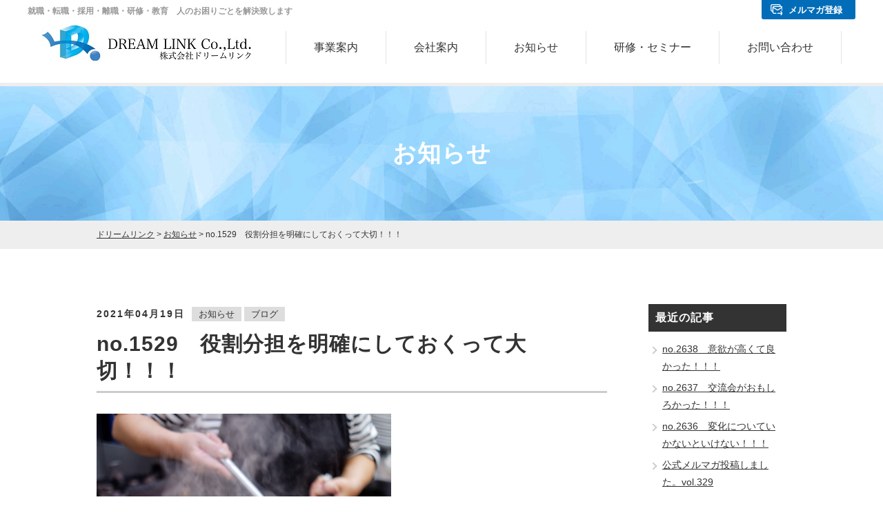

--- FILE ---
content_type: text/html; charset=UTF-8
request_url: https://dreamlink-saiyou.com/news/2519/
body_size: 28931
content:
<!DOCTYPE html>
<html>
<head>
<meta charset="UTF-8">
<meta name="viewport" content="width=device-width">
<title>no.1529　役割分担を明確にしておくって大切！！！ | ドリームリンク</title>
<meta name="format-detection" content="telephone=no" />
<meta name="google-site-verification" content="JHHasTqyfD2hMkyIReOKwqMoOFyzg_u2hLNOz0g6JJU" />

<link rel="stylesheet" type="text/css" href="https://dreamlink-saiyou.com/wp/wp-content/themes/dml/js/slick/slick.css">
<link rel="stylesheet" type="text/css" href="https://dreamlink-saiyou.com/wp/wp-content/themes/dml/js/slick/slick-theme.css">

<link rel="stylesheet" type="text/css" href="https://dreamlink-saiyou.com/wp/wp-content/themes/dml/style.css" />
<link rel="stylesheet" type="text/css" href="https://dreamlink-saiyou.com/wp/wp-content/themes/dml/style_sp.css" />
<link rel="stylesheet" type="text/css" href="https://dreamlink-saiyou.com/wp/wp-content/themes/dml/style_lp.css" />

<!-- Global site tag (gtag.js) - Google Analytics -->
<script async src="https://www.googletagmanager.com/gtag/js?id=UA-122967085-1"></script>
<script>
  window.dataLayer = window.dataLayer || [];
  function gtag(){dataLayer.push(arguments);}
  gtag('js', new Date());

  gtag('config', 'UA-122967085-1');
</script>

<meta name='robots' content='max-image-preview:large' />

<!-- All in One SEO Pack 2.6.1 by Michael Torbert of Semper Fi Web Design[105,171] -->
<meta name="description"  content="皆さま、おはようございます。 昨日の夕方、電車で移動中に 急に大雨が降ってきて、一時すごいことになりました。 車内でも大丈夫かなと声があがるほど・・・ 数分でやみ、事なきを得ましたが やんだ後に外を見たら、虹がかかっていてきれいでした。 それにしてもすごい雨でした。電車内で良かったです。 そんな今日もがんばります！！！" />

<link rel="canonical" href="https://dreamlink-saiyou.com/news/2519/" />
<!-- /all in one seo pack -->
<link rel='dns-prefetch' href='//www.google.com' />
<link rel='dns-prefetch' href='//s.w.org' />
<link rel="alternate" type="application/rss+xml" title="ドリームリンク &raquo; no.1529　役割分担を明確にしておくって大切！！！ のコメントのフィード" href="https://dreamlink-saiyou.com/news/2519/feed/" />
<script type="text/javascript">
window._wpemojiSettings = {"baseUrl":"https:\/\/s.w.org\/images\/core\/emoji\/14.0.0\/72x72\/","ext":".png","svgUrl":"https:\/\/s.w.org\/images\/core\/emoji\/14.0.0\/svg\/","svgExt":".svg","source":{"concatemoji":"https:\/\/dreamlink-saiyou.com\/wp\/wp-includes\/js\/wp-emoji-release.min.js"}};
/*! This file is auto-generated */
!function(e,a,t){var n,r,o,i=a.createElement("canvas"),p=i.getContext&&i.getContext("2d");function s(e,t){var a=String.fromCharCode,e=(p.clearRect(0,0,i.width,i.height),p.fillText(a.apply(this,e),0,0),i.toDataURL());return p.clearRect(0,0,i.width,i.height),p.fillText(a.apply(this,t),0,0),e===i.toDataURL()}function c(e){var t=a.createElement("script");t.src=e,t.defer=t.type="text/javascript",a.getElementsByTagName("head")[0].appendChild(t)}for(o=Array("flag","emoji"),t.supports={everything:!0,everythingExceptFlag:!0},r=0;r<o.length;r++)t.supports[o[r]]=function(e){if(!p||!p.fillText)return!1;switch(p.textBaseline="top",p.font="600 32px Arial",e){case"flag":return s([127987,65039,8205,9895,65039],[127987,65039,8203,9895,65039])?!1:!s([55356,56826,55356,56819],[55356,56826,8203,55356,56819])&&!s([55356,57332,56128,56423,56128,56418,56128,56421,56128,56430,56128,56423,56128,56447],[55356,57332,8203,56128,56423,8203,56128,56418,8203,56128,56421,8203,56128,56430,8203,56128,56423,8203,56128,56447]);case"emoji":return!s([129777,127995,8205,129778,127999],[129777,127995,8203,129778,127999])}return!1}(o[r]),t.supports.everything=t.supports.everything&&t.supports[o[r]],"flag"!==o[r]&&(t.supports.everythingExceptFlag=t.supports.everythingExceptFlag&&t.supports[o[r]]);t.supports.everythingExceptFlag=t.supports.everythingExceptFlag&&!t.supports.flag,t.DOMReady=!1,t.readyCallback=function(){t.DOMReady=!0},t.supports.everything||(n=function(){t.readyCallback()},a.addEventListener?(a.addEventListener("DOMContentLoaded",n,!1),e.addEventListener("load",n,!1)):(e.attachEvent("onload",n),a.attachEvent("onreadystatechange",function(){"complete"===a.readyState&&t.readyCallback()})),(e=t.source||{}).concatemoji?c(e.concatemoji):e.wpemoji&&e.twemoji&&(c(e.twemoji),c(e.wpemoji)))}(window,document,window._wpemojiSettings);
</script>
<style type="text/css">
img.wp-smiley,
img.emoji {
	display: inline !important;
	border: none !important;
	box-shadow: none !important;
	height: 1em !important;
	width: 1em !important;
	margin: 0 0.07em !important;
	vertical-align: -0.1em !important;
	background: none !important;
	padding: 0 !important;
}
</style>
	<link rel='stylesheet' id='validate-engine-css-css'  href='https://dreamlink-saiyou.com/wp/wp-content/plugins/wysija-newsletters/css/validationEngine.jquery.css' type='text/css' media='all' />
<link rel='stylesheet' id='wp-block-library-css'  href='https://dreamlink-saiyou.com/wp/wp-includes/css/dist/block-library/style.min.css' type='text/css' media='all' />
<style id='global-styles-inline-css' type='text/css'>
body{--wp--preset--color--black: #000000;--wp--preset--color--cyan-bluish-gray: #abb8c3;--wp--preset--color--white: #ffffff;--wp--preset--color--pale-pink: #f78da7;--wp--preset--color--vivid-red: #cf2e2e;--wp--preset--color--luminous-vivid-orange: #ff6900;--wp--preset--color--luminous-vivid-amber: #fcb900;--wp--preset--color--light-green-cyan: #7bdcb5;--wp--preset--color--vivid-green-cyan: #00d084;--wp--preset--color--pale-cyan-blue: #8ed1fc;--wp--preset--color--vivid-cyan-blue: #0693e3;--wp--preset--color--vivid-purple: #9b51e0;--wp--preset--gradient--vivid-cyan-blue-to-vivid-purple: linear-gradient(135deg,rgba(6,147,227,1) 0%,rgb(155,81,224) 100%);--wp--preset--gradient--light-green-cyan-to-vivid-green-cyan: linear-gradient(135deg,rgb(122,220,180) 0%,rgb(0,208,130) 100%);--wp--preset--gradient--luminous-vivid-amber-to-luminous-vivid-orange: linear-gradient(135deg,rgba(252,185,0,1) 0%,rgba(255,105,0,1) 100%);--wp--preset--gradient--luminous-vivid-orange-to-vivid-red: linear-gradient(135deg,rgba(255,105,0,1) 0%,rgb(207,46,46) 100%);--wp--preset--gradient--very-light-gray-to-cyan-bluish-gray: linear-gradient(135deg,rgb(238,238,238) 0%,rgb(169,184,195) 100%);--wp--preset--gradient--cool-to-warm-spectrum: linear-gradient(135deg,rgb(74,234,220) 0%,rgb(151,120,209) 20%,rgb(207,42,186) 40%,rgb(238,44,130) 60%,rgb(251,105,98) 80%,rgb(254,248,76) 100%);--wp--preset--gradient--blush-light-purple: linear-gradient(135deg,rgb(255,206,236) 0%,rgb(152,150,240) 100%);--wp--preset--gradient--blush-bordeaux: linear-gradient(135deg,rgb(254,205,165) 0%,rgb(254,45,45) 50%,rgb(107,0,62) 100%);--wp--preset--gradient--luminous-dusk: linear-gradient(135deg,rgb(255,203,112) 0%,rgb(199,81,192) 50%,rgb(65,88,208) 100%);--wp--preset--gradient--pale-ocean: linear-gradient(135deg,rgb(255,245,203) 0%,rgb(182,227,212) 50%,rgb(51,167,181) 100%);--wp--preset--gradient--electric-grass: linear-gradient(135deg,rgb(202,248,128) 0%,rgb(113,206,126) 100%);--wp--preset--gradient--midnight: linear-gradient(135deg,rgb(2,3,129) 0%,rgb(40,116,252) 100%);--wp--preset--duotone--dark-grayscale: url('#wp-duotone-dark-grayscale');--wp--preset--duotone--grayscale: url('#wp-duotone-grayscale');--wp--preset--duotone--purple-yellow: url('#wp-duotone-purple-yellow');--wp--preset--duotone--blue-red: url('#wp-duotone-blue-red');--wp--preset--duotone--midnight: url('#wp-duotone-midnight');--wp--preset--duotone--magenta-yellow: url('#wp-duotone-magenta-yellow');--wp--preset--duotone--purple-green: url('#wp-duotone-purple-green');--wp--preset--duotone--blue-orange: url('#wp-duotone-blue-orange');--wp--preset--font-size--small: 13px;--wp--preset--font-size--medium: 20px;--wp--preset--font-size--large: 36px;--wp--preset--font-size--x-large: 42px;}.has-black-color{color: var(--wp--preset--color--black) !important;}.has-cyan-bluish-gray-color{color: var(--wp--preset--color--cyan-bluish-gray) !important;}.has-white-color{color: var(--wp--preset--color--white) !important;}.has-pale-pink-color{color: var(--wp--preset--color--pale-pink) !important;}.has-vivid-red-color{color: var(--wp--preset--color--vivid-red) !important;}.has-luminous-vivid-orange-color{color: var(--wp--preset--color--luminous-vivid-orange) !important;}.has-luminous-vivid-amber-color{color: var(--wp--preset--color--luminous-vivid-amber) !important;}.has-light-green-cyan-color{color: var(--wp--preset--color--light-green-cyan) !important;}.has-vivid-green-cyan-color{color: var(--wp--preset--color--vivid-green-cyan) !important;}.has-pale-cyan-blue-color{color: var(--wp--preset--color--pale-cyan-blue) !important;}.has-vivid-cyan-blue-color{color: var(--wp--preset--color--vivid-cyan-blue) !important;}.has-vivid-purple-color{color: var(--wp--preset--color--vivid-purple) !important;}.has-black-background-color{background-color: var(--wp--preset--color--black) !important;}.has-cyan-bluish-gray-background-color{background-color: var(--wp--preset--color--cyan-bluish-gray) !important;}.has-white-background-color{background-color: var(--wp--preset--color--white) !important;}.has-pale-pink-background-color{background-color: var(--wp--preset--color--pale-pink) !important;}.has-vivid-red-background-color{background-color: var(--wp--preset--color--vivid-red) !important;}.has-luminous-vivid-orange-background-color{background-color: var(--wp--preset--color--luminous-vivid-orange) !important;}.has-luminous-vivid-amber-background-color{background-color: var(--wp--preset--color--luminous-vivid-amber) !important;}.has-light-green-cyan-background-color{background-color: var(--wp--preset--color--light-green-cyan) !important;}.has-vivid-green-cyan-background-color{background-color: var(--wp--preset--color--vivid-green-cyan) !important;}.has-pale-cyan-blue-background-color{background-color: var(--wp--preset--color--pale-cyan-blue) !important;}.has-vivid-cyan-blue-background-color{background-color: var(--wp--preset--color--vivid-cyan-blue) !important;}.has-vivid-purple-background-color{background-color: var(--wp--preset--color--vivid-purple) !important;}.has-black-border-color{border-color: var(--wp--preset--color--black) !important;}.has-cyan-bluish-gray-border-color{border-color: var(--wp--preset--color--cyan-bluish-gray) !important;}.has-white-border-color{border-color: var(--wp--preset--color--white) !important;}.has-pale-pink-border-color{border-color: var(--wp--preset--color--pale-pink) !important;}.has-vivid-red-border-color{border-color: var(--wp--preset--color--vivid-red) !important;}.has-luminous-vivid-orange-border-color{border-color: var(--wp--preset--color--luminous-vivid-orange) !important;}.has-luminous-vivid-amber-border-color{border-color: var(--wp--preset--color--luminous-vivid-amber) !important;}.has-light-green-cyan-border-color{border-color: var(--wp--preset--color--light-green-cyan) !important;}.has-vivid-green-cyan-border-color{border-color: var(--wp--preset--color--vivid-green-cyan) !important;}.has-pale-cyan-blue-border-color{border-color: var(--wp--preset--color--pale-cyan-blue) !important;}.has-vivid-cyan-blue-border-color{border-color: var(--wp--preset--color--vivid-cyan-blue) !important;}.has-vivid-purple-border-color{border-color: var(--wp--preset--color--vivid-purple) !important;}.has-vivid-cyan-blue-to-vivid-purple-gradient-background{background: var(--wp--preset--gradient--vivid-cyan-blue-to-vivid-purple) !important;}.has-light-green-cyan-to-vivid-green-cyan-gradient-background{background: var(--wp--preset--gradient--light-green-cyan-to-vivid-green-cyan) !important;}.has-luminous-vivid-amber-to-luminous-vivid-orange-gradient-background{background: var(--wp--preset--gradient--luminous-vivid-amber-to-luminous-vivid-orange) !important;}.has-luminous-vivid-orange-to-vivid-red-gradient-background{background: var(--wp--preset--gradient--luminous-vivid-orange-to-vivid-red) !important;}.has-very-light-gray-to-cyan-bluish-gray-gradient-background{background: var(--wp--preset--gradient--very-light-gray-to-cyan-bluish-gray) !important;}.has-cool-to-warm-spectrum-gradient-background{background: var(--wp--preset--gradient--cool-to-warm-spectrum) !important;}.has-blush-light-purple-gradient-background{background: var(--wp--preset--gradient--blush-light-purple) !important;}.has-blush-bordeaux-gradient-background{background: var(--wp--preset--gradient--blush-bordeaux) !important;}.has-luminous-dusk-gradient-background{background: var(--wp--preset--gradient--luminous-dusk) !important;}.has-pale-ocean-gradient-background{background: var(--wp--preset--gradient--pale-ocean) !important;}.has-electric-grass-gradient-background{background: var(--wp--preset--gradient--electric-grass) !important;}.has-midnight-gradient-background{background: var(--wp--preset--gradient--midnight) !important;}.has-small-font-size{font-size: var(--wp--preset--font-size--small) !important;}.has-medium-font-size{font-size: var(--wp--preset--font-size--medium) !important;}.has-large-font-size{font-size: var(--wp--preset--font-size--large) !important;}.has-x-large-font-size{font-size: var(--wp--preset--font-size--x-large) !important;}
</style>
<link rel='stylesheet' id='contact-form-7-css'  href='https://dreamlink-saiyou.com/wp/wp-content/plugins/contact-form-7/includes/css/styles.css' type='text/css' media='all' />
<link rel='stylesheet' id='cf7msm_styles-css'  href='https://dreamlink-saiyou.com/wp/wp-content/plugins/contact-form-7-multi-step-module/resources/cf7msm.css' type='text/css' media='all' />
<link rel='stylesheet' id='wp-pagenavi-css'  href='https://dreamlink-saiyou.com/wp/wp-content/plugins/wp-pagenavi/pagenavi-css.css' type='text/css' media='all' />
<script type='text/javascript' src='https://dreamlink-saiyou.com/wp/wp-includes/js/jquery/jquery.min.js' id='jquery-core-js'></script>
<script type='text/javascript' src='https://dreamlink-saiyou.com/wp/wp-includes/js/jquery/jquery-migrate.min.js' id='jquery-migrate-js'></script>
<link rel="https://api.w.org/" href="https://dreamlink-saiyou.com/wp-json/" /><link rel="alternate" type="application/json" href="https://dreamlink-saiyou.com/wp-json/wp/v2/posts/2519" /><link rel='shortlink' href='https://dreamlink-saiyou.com/?p=2519' />
<link rel="alternate" type="application/json+oembed" href="https://dreamlink-saiyou.com/wp-json/oembed/1.0/embed?url=https%3A%2F%2Fdreamlink-saiyou.com%2Fnews%2F2519%2F" />
<link rel="alternate" type="text/xml+oembed" href="https://dreamlink-saiyou.com/wp-json/oembed/1.0/embed?url=https%3A%2F%2Fdreamlink-saiyou.com%2Fnews%2F2519%2F&#038;format=xml" />
</head>
<body class="post-template-default single single-post postid-2519 single-format-standard">
<a name="top" id="top"></a>
<div id="wrapper">
<header id="header">
<div class="wrap">

<div class="catch"><strong>就職・転職・採用・離職・研修・教育　人のお困りごとを解決致します</strong></div>
<div class="logo"><a href="https://dreamlink-saiyou.com/"><img src="https://dreamlink-saiyou.com/wp/wp-content/themes/dml/images/common/logo.jpg" alt="株式会社ドリームリンク" /></a></div>

<div class="cotnact_list pc">
  <ul class="list">
    <li class="mailmag">
      <a href="https://dreamlink-saiyou.com/mailmagazine/">メルマガ登録</a>
    </li>
    <!-- <li class="line">
      <a href="https://dreamlink-saiyou.com/line/">LINE公式アカウント</a>
    </li> -->
  </ul>
</div>
<!-- /.cotnact_list
-->


<div class="headnavi">
<ul>
<li><a href="https://dreamlink-saiyou.com/service/">事業案内</a></li>
<li><a href="https://dreamlink-saiyou.com/company/">会社案内</a></li>
<li><a href="https://dreamlink-saiyou.com/info/">お知らせ</a></li>
<li><a href="https://dreamlink-saiyou.com/movie/">研修・セミナー</a></li>
<li><a href="https://dreamlink-saiyou.com/inquiry/">お問い合わせ</a></li>
</ul>
<!--//.headnavi--></div>

<!--
<div class="search"><a href="https://dreamlink-saiyou.com/#"><img src="https://dreamlink-saiyou.com/wp/wp-content/themes/dml/images/common/icon_search.png"></a></div>
-->

<!--//.wrap--></div>


<nav id="menu-box">
<div id="toggle"><a href="javascript:void(0);"></a></div>
<div id="menu">

<ul>
<li><a href="https://dreamlink-saiyou.com/service/">事業案内</a></li>
<li><a href="https://dreamlink-saiyou.com/company/">会社案内</a></li>
<li><a href="https://dreamlink-saiyou.com/info/">お知らせ</a></li>
<li><a href="https://dreamlink-saiyou.com/movie/">研修・セミナー</a></li>
<li><a href="https://dreamlink-saiyou.com/inquiry/">お問い合わせ</a></li>
<li><a href="https://dreamlink-saiyou.com/mailmagazine/">メルマガ登録</a></li>
<!-- <li><a href="https://dreamlink-saiyou.com/line/">LINE公式アカウント</a></li> -->
</ul>


<!--//#menu--></div>
<!--//#menu-box--></nav>
</header>

<article id="main">

<!--▼ヘッダー画像-->
<div class="header_bg_area">
    <div class="overtext">
    	<h1>      
お知らせ      </h1>
    </div>
</div>
<!--▲ヘッダー画像-->

<div class="breadcrumb" vocab="http://schema.org/" typeof="BreadcrumbList">
<div class="wrap">
<!-- Breadcrumb NavXT 6.1.0 -->
<span property="itemListElement" typeof="ListItem"><a property="item" typeof="WebPage" title="ドリームリンクへ移動" href="https://dreamlink-saiyou.com" class="home"><span property="name">ドリームリンク</span></a><meta property="position" content="1"></span> &gt; <span property="itemListElement" typeof="ListItem"><a property="item" typeof="WebPage" title="お知らせのカテゴリーアーカイブへ移動" href="https://dreamlink-saiyou.com/category/news/" class="taxonomy category"><span property="name">お知らせ</span></a><meta property="position" content="2"></span> &gt; <span property="itemListElement" typeof="ListItem"><span property="name">no.1529　役割分担を明確にしておくって大切！！！</span><meta property="position" content="3"></span></div>
</div>

<div id="main_contents">

<section class="white_bg">
    <div class="wrap">
    
		<div class="column2">
        	<div class="left_block">
						<div class="blog_area">


                <div class="blog_header">
                    <div class="date">2021年04月19日</div><div class="tag"><ul class="post-categories">
	<li><a href="https://dreamlink-saiyou.com/category/news/" rel="category tag">お知らせ</a></li>
	<li><a href="https://dreamlink-saiyou.com/category/blog/" rel="category tag">ブログ</a></li></ul></div>
                    <h1>no.1529　役割分担を明確にしておくって大切！！！</h1>
                </div>

								<div class="blog_content">
<p><img src="https://dreamlink-saiyou.com/wp/wp-content/uploads/2021/04/2945292_s.jpg" alt="" width="427" height="640" class="alignnone size-full wp-image-2520" srcset="https://dreamlink-saiyou.com/wp/wp-content/uploads/2021/04/2945292_s.jpg 427w, https://dreamlink-saiyou.com/wp/wp-content/uploads/2021/04/2945292_s-200x300.jpg 200w" sizes="(max-width: 427px) 100vw, 427px" /></p>
<p>&nbsp;</p>
<p>&nbsp;</p>
<p>&nbsp;</p>
<p>&nbsp;</p>
<p>皆さま、おはようございます。</p>
<p>昨日の夕方、電車で移動中に</p>
<p>急に大雨が降ってきて、一時すごいことになりました。</p>
<p>車内でも大丈夫かなと声があがるほど・・・</p>
<p>数分でやみ、事なきを得ましたが</p>
<p>やんだ後に外を見たら、虹がかかっていてきれいでした。</p>
<p>それにしてもすごい雨でした。電車内で良かったです。</p>
<p>そんな今日もがんばります！！！</p>
<p>&nbsp;</p>
<p>さて、今日のテーマは</p>
<p>「役割分担を明確にしておくって大切！！！」</p>
<p>です。</p>
<p>&nbsp;</p>
<p>昨日、仕事が早く終わり</p>
<p>夕方に自宅の最寄り駅につきました。</p>
<p>&nbsp;</p>
<p>たまにはテイクアウトの食事をしようと</p>
<p>とあるテイクアウトもやっている料理屋さんへ行きました。</p>
<p>&nbsp;</p>
<p>夕方だったので</p>
<p>来店客、テイクアウト客が入り乱れて</p>
<p>入口付近は混雑ぎみ・・・</p>
<p>&nbsp;</p>
<p>少し待って私の番になったので</p>
<p>テイクアウトする商品を伝え</p>
<p>会計を済ませました。</p>
<p>その際に、混雑しているので２０分ほどお待ち下さいと言われました。</p>
<p>&nbsp;</p>
<p>せっかくなので</p>
<p>店員さんの動きでも見ていようと</p>
<p>見学していたら</p>
<p>とても混雑しているのに、調理スタッフはたったの２名。</p>
<p>ホールが１名、レジ担当が１名の４名体制。</p>
<p>&nbsp;</p>
<p>連携がばっちりで</p>
<p>調理スタッフは無駄のない動きで</p>
<p>ずっといろいろ調理をしている。</p>
<p>&nbsp;</p>
<p>ホールスタッフは料理だしだけでなく</p>
<p>片付けや入口にて混みあっているお客さんのさばきもしている。</p>
<p>&nbsp;</p>
<p>レジ担当は</p>
<p>レジだけでなく、テイクアウトの会計や電話対応もしていて</p>
<p>見事な動き。</p>
<p>&nbsp;</p>
<p>４名全員がそれぞれの役割を理解し</p>
<p>全うされていました。</p>
<p>&nbsp;</p>
<p>役割を全うするには</p>
<p>当然、役割分担を明確にしておかないといけませんから</p>
<p>事前に決めてあるのでしょう。</p>
<p>&nbsp;</p>
<p>役割を知り</p>
<p>役割を全うし</p>
<p>役割を超えない</p>
<p>これが大切なことなのですね！！！</p>
<p>&nbsp;</p>
<p>公式ラインができました～</p>
<p>毎週水曜日に人事情報をお送り致します。</p>
<p>ぜひ登録してみてください～</p>
<p>登録はこちらのＵＲＬをクリックお願い致します～</p>
<p><a href="https://lin.ee/l1GtRSG">https://lin.ee/l1GtRSG</a></p>
<p>&nbsp;</p>
<p>&nbsp;</p>								</div>



              </div>
              <!--//.blog_area-->

            <div id="nav-below" class="navigation">
                <div class="nav-previous">&laquo; <a href="https://dreamlink-saiyou.com/news/2516/" rel="prev">no.1528　トラブルがあることを認識しておくって大切！！！</a></div>
                <div class="nav-next"><a href="https://dreamlink-saiyou.com/news/2522/" rel="next">no.1530　乗客に配慮した告知が良かった！！！</a> &raquo;</div>
            </div>
            <!-- #nav-below -->
			</div>

        	
          
<div class="right_block">

  <div class="blog_category">
    <h3>最近の記事</h3>
    <ul>


     <li><a href='https://dreamlink-saiyou.com/blog/6203/'>no.2638　意欲が高くて良かった！！！</a></li>
 

     <li><a href='https://dreamlink-saiyou.com/blog/6201/'>no.2637　交流会がおもしろかった！！！</a></li>
 

     <li><a href='https://dreamlink-saiyou.com/blog/6199/'>no.2636　変化についていかないといけない！！！</a></li>
 

     <li><a href='https://dreamlink-saiyou.com/intern/6197/'>公式メルマガ投稿しました。vol.329</a></li>
 

     <li><a href='https://dreamlink-saiyou.com/blog/6195/'>no.2635　学びが多かった！！！</a></li>
 

     <li><a href='https://dreamlink-saiyou.com/blog/6193/'>no.2634　影響がすごかった！！！</a></li>
 

     <li><a href='https://dreamlink-saiyou.com/blog/6191/'>no.2633　品ぞろえが違っておもしろい！！！</a></li>
 

     <li><a href='https://dreamlink-saiyou.com/blog/6189/'>no.2632　ケアって大切！！！</a></li>
 

     <li><a href='https://dreamlink-saiyou.com/blog/6187/'>no.2631　営業していて助かった！！！</a></li>
 

     <li><a href='https://dreamlink-saiyou.com/intern/6185/'>公式メルマガ投稿しました。vol.328</a></li>
 
 
      
    </ul>
  </div>

<div class="blog_category">
    <h3>カテゴリー</h3>
    <ul>
    
      	<li class="cat-item cat-item-3"><a href="https://dreamlink-saiyou.com/category/intern/">あなたの人事部バー</a>
</li>
	<li class="cat-item cat-item-1"><a href="https://dreamlink-saiyou.com/category/news/">お知らせ</a>
</li>
	<li class="cat-item cat-item-2"><a href="https://dreamlink-saiyou.com/category/blog/">ブログ</a>
</li>
      
    </ul>
  </div>

<!--  
  <div class="blog_category">
    <h3>年度別カテゴリー</h3>
    <ul>
      <li><a href='http://dreamlink.jp/2018/?post_type=info'>2018年</a></li>
      <li><a href='http://dreamlink.jp/2017/?post_type=info'>2017年</a></li>
      <li><a href='http://dreamlink.jp/2016/?post_type=info'>2016年</a></li>
      <li><a href='http://dreamlink.jp/2015/?post_type=info'>2015年</a></li>
    </ul>
  </div>
-->


</div>          
          
          
          
		</div>
    </div>
</section>




<section class="contact_bg">
    <div class="wrap">
    <div class="contact_btn_area">
        <h3>まずはお気軽にご相談ください</h3>
    	<div class="btn"><a href="https://dreamlink-saiyou.com/inquiry/">お問い合わせはこちら</a></div>
    </div>
    </div>
</section>
 



<!--//#main_contents--></div>



</article>

<!--//#wrapper--></div>

<footer id="footer">

<div class="wrap">
<div class="footinfo">

<div class="logo"><img src="https://dreamlink-saiyou.com/wp/wp-content/themes/dml/images/common/logo.jpg"></div>

<div class="info">

<ul>
<li><a href="http://www.facebook.com/sharer.php?src=bm&u=http://dreamlink.jp&amp;t=%E3%83%89%E3%83%AA%E3%83%BC%E3%83%A0%E3%83%AA%E3%83%B3%E3%82%AF" target="_blank" onclick="javascript:window.open(this.href, '', 'menubar=no,toolbar=no,resizable=yes,scrollbars=yes,height=400,width=600');return false;" ><img src="https://dreamlink-saiyou.com/wp/wp-content/themes/dml/images/common/icon_facebook.png"></a></li>
<li><a href="https://dreamlink-saiyou.com/inquiry/">お問い合わせ</a></li>
<li><a href="https://dreamlink-saiyou.com/sitemap/">サイトマップ</a></li>
<li><a href="https://dreamlink-saiyou.com/privacy/">個人情報の取り扱いについて</a></li>
</ul>

<div class="copyright">Copyright(C) 株式会社ドリームリンク. All Rights Reserved.</div>


</div>
</div>
</div>

<div class="pagetop"><a href="#top">TOP</a></div>

</footer>


<script src="https://ajax.googleapis.com/ajax/libs/jquery/1.12.4/jquery.min.js"></script>
<script src="https://cdnjs.cloudflare.com/ajax/libs/jquery-easing/1.3/jquery.easing.min.js"></script>
<script src="https://cdn.jsdelivr.net/jquery.slick/1.6.0/slick.min.js"></script>

<script type="text/javascript" src="https://dreamlink-saiyou.com/wp/wp-content/themes/dml/js/slick/slick.min.js"></script>


<script type="text/javascript">
$(function(){
      $("#top-slider").slick({
		fade: true,
	  	autoplay: true,
        dots: true,
		arrows: false,
        infinite: true,
        slidesToShow: 1,
        slidesToScroll: 1,
		speed : 1000
      });
});
</script>


<script type="text/javascript">
$(function(){

  $("#toggle").on("click", function() {
 	$("#toggle a").toggleClass('close');
	$("#menu").fadeToggle('fast');
 });

 var topBtn = $('.pagetop');
 topBtn.hide();
    //スクロールが100に達したらボタン表示
    $(window).scroll(function () {
        if ($(this).scrollTop() > 300) {
            topBtn.fadeIn();
        } else {
            topBtn.fadeOut();
        }
    });

});
</script>



<script src="https://dreamlink-saiyou.com/wp/wp-content/themes/dml/js/jquery.tabslet.min.js"></script>

<script type="text/javascript">
$('.info_tab_area').tabslet({
	mouseevent: 'click',
	attribute: 'href',
  	animation: true
});
</script>

<script type='text/javascript' id='contact-form-7-js-extra'>
/* <![CDATA[ */
var wpcf7 = {"apiSettings":{"root":"https:\/\/dreamlink-saiyou.com\/wp-json\/contact-form-7\/v1","namespace":"contact-form-7\/v1"},"recaptcha":{"messages":{"empty":"\u3042\u306a\u305f\u304c\u30ed\u30dc\u30c3\u30c8\u3067\u306f\u306a\u3044\u3053\u3068\u3092\u8a3c\u660e\u3057\u3066\u304f\u3060\u3055\u3044\u3002"}}};
/* ]]> */
</script>
<script type='text/javascript' src='https://dreamlink-saiyou.com/wp/wp-content/plugins/contact-form-7/includes/js/scripts.js' id='contact-form-7-js'></script>
<script type='text/javascript' id='cf7msm-js-extra'>
/* <![CDATA[ */
var cf7msm_posted_data = [];
/* ]]> */
</script>
<script type='text/javascript' src='https://dreamlink-saiyou.com/wp/wp-content/plugins/contact-form-7-multi-step-module/resources/cf7msm.min.js' id='cf7msm-js'></script>
<script type='text/javascript' src='https://dreamlink-saiyou.com/wp/wp-content/themes/dml/js/custom-recaptcha.js' id='custom-recaptcha-script-js'></script>
<script type='text/javascript' src='https://www.google.com/recaptcha/api.js' id='recaptcha-js'></script>

</body>
</html>


--- FILE ---
content_type: text/css
request_url: https://dreamlink-saiyou.com/wp/wp-content/themes/dml/style_lp.css
body_size: 3856
content:
@charset "utf-8";


/*-------------------------------------------------
 事業案内
 /*-------------------------------------------------*/

 .company_catchcopy_area{
 	width:100%;
 	overflow:hidden;
 	zoom:1;
 }

 .company_catchcopy_area h2{
 	color:#333;
	font-size:3.4rem;
	text-align:center;
	margin-bottom:20px;
 }


 .company_catchcopy_area p{
 	color:#333;
	font-size:1.8rem;
	line-height:2;
	text-align:center;
 }

 .company_catchcopy_area .btn{
 	text-align:center;
	width:500px;
	max-width:80%;
	margin:40px auto 0;
 }

 .company_catchcopy_area .btn a{
 	font-size:1.8rem;
 	margin:0px auto;
 	display:block;
 	padding:10px 0px;
 	border:solid 2px #F49D29;
	color:#F49D29;
	text-decoration:none;
	position:relative;
	background:#FFF;
 }

 .company_catchcopy_area .btn a::before{
 	display: block;
	content: "";
	position: absolute;
	top: 50%;
	right: 20px;
	width: 8px;
	height: 8px;
	margin: -4px 0 0 0;
	border-top: solid 2px #F49D29;
	border-right: solid 2px #F49D29;
	-webkit-transform: rotate(45deg);
			transform: rotate(45deg);
 }

 .company_catchcopy_area .btn a:hover{
 	border:solid 2px #F49D29;
	background:#F49D29;
	color:#FFF;
 }

 .company_catchcopy_area .btn a:hover::before{
	border-top: solid 2px #FFF;
	border-right: solid 2px #FFF;
 }



 .company_bg_area{
 	background:url("images/company/company_bg1.jpg") #333 no-repeat center center;
 	background-size:cover;
	height:200px;
	position:relative;
}

 .bg_area2{
	background:url("images/company/company_bg2.jpg") #333 no-repeat center center;
}

 .bg_area3{
	background:url("images/company/company_bg3.jpg") #333 no-repeat center center;
}

 .company_bg_area:before{
 	content:"";
 	display:block;
 	z-index: 1;
 	position: absolute;
 	top: 0;
 	left: 0;
 	right: 0;
 	bottom: 0;
 	margin: auto;
 	background:url("images/top/bg_dot.png") repeat fixed;
 }

 .company_bg_area{
 	width:100%;
 	overflow:hidden;
 	zoom:1;
	text-align:center;
	z-index:3;
	display: -ms-flexbox;
	display: -webkit-box;
	display: -webkit-flex;
	display: flex;

	-ms-align-items: center;
	-webkit-align-items: center;
	align-items: center;

	-ms-flex-pack: center;
	-webkit-justify-content: center;
	justify-content: center;
 }

 .company_bg_area h2{
 	color:#FFFFFF;
	font-size:3.4rem;
	text-align:center;
	z-index:3;
	position:relative;
 }


 .company_description_area{
 	width:100%;
 	overflow:hidden;
 	zoom:1;
 }

 .company_description_area h3{
 	color:#333;
	font-size:2.4rem;
	line-height:1.4;
	padding:0 20px;
	margin-bottom:20px;
	border-left:solid 5px #2E88C7;
 }

 .company_description_area h4{
 	color:#333;
	font-size:3.4rem;
	line-height:1.4;
	margin-bottom:20px;
 }

 .company_description_area p{
 	color:#333;
	font-size:1.8rem;
	line-height:2;
	text-align:left;
 }


 .company_description_area hr{
 	border:none;
 	border-bottom:dotted 1px #666;
	margin:60px 0;
	height:0;
	line-height:0;
 }

 .company_description_area table{
	margin:0 auto 80px;
	border-collapse:collapse;
	table-layout:fixed;
}

 .company_description_area table th,
 .company_description_area table td{
	background:#FFF;
 	border-bottom:solid 1px #CCC;
	padding:20px;
	font-size:1.6rem;
}

 .company_description_area table th p,
 .company_description_area table td p{
	margin:0;
	padding:0;
}

 .company_description_area table th p + p,
 .company_description_area table td p + p{
	margin-top:1em;
}

 .company_description_area table th{
	text-align:left;
	width:30%;
	text-indent:40px;
}

 .company_description_area .col1{
 	overflow:hidden;
	zoom:1;
 }

 .company_description_area .col1 p{
	 font-weight:bold;
	 margin-bottom:40px;
 }

 .company_description_area .col2{
 	overflow:hidden;
	zoom:1;
 }

 .company_description_area .col2 h4{
	color: #333;
    font-size: 2.1rem;
    line-height: 1.4;
	padding-bottom:5px;
    margin-bottom: 5px;
    border-bottom: solid 3px #E1E1E1;
	font-weight:normal;
 }

 .company_description_area .col2 p{
	margin-top:5px;
	margin-bfont-: ;font-: ;font-family: ;font-famil: ;font-familu: ;font-famil: ;font-fami: ;font-: ;ottom:40px;
 }






/*-------------------------------------------------
 お客様の声
 /*-------------------------------------------------*/

.uservoice_area {
    width: 100%;
    overflow: hidden;
    zoom: 1;
}

.uservoice_area h3{
	color: #333;
    font-size: 2.4rem;
    line-height: 1.4;
    padding: 0 20px;
    margin-bottom: 20px;
    border-left: solid 5px #2E88C7;
}

.uservoice_area .col1 h4{
	text-align:right;
	font-weight:normal;
}

.uservoice_area .col1 p{
	color: #333;
    font-size: 1.8rem;
    line-height: 2;
    text-align: left;
}

.uservoice_area .col2{
	overflow:hidden;
}

.uservoice_area .col2 h4{
	display:inline-block;
	color:#2E88C7;
	width:25%;
	margin:16px 0;
	padding-right:20px;

}

.uservoice_area .col2 p{
	display:inline-block;
	color:#333;
	width:75%;
	float:right;
	font-size: 1.8rem;
    line-height: 2;
    text-align: left;
}

.uservoice_area .col3{
	overflow:hidden;
}

.uservoice_area .col3 h4{
	display:inline-block;
	color:#333;
	width:25%;
	margin:16px 0;
	padding-right:20px;

}

.uservoice_area .col3 p{
	display:inline-block;
	color:#333;
	width:75%;
	float:right;
    font-size: 1.8rem;
    line-height: 2;
    text-align: left;
}

.uservoice_area .talk_img{
	margin:30px 0;
}

.uservoice_area .youtube{
	width: 730px;
	margin:40px 0;
}

.uservoice_area .youtube iframe{
	width:100%;

}





/*-------------------------------------------------
　研修・セミナー動画
/*-------------------------------------------------*/

.seminar_area h3{
	color: #333;
    font-size: 2.4rem;
    line-height: 1.4;
    padding: 0 20px;
    margin-bottom: 20px;
    border-left: solid 5px #2E88C7;
}

.seminar_area h4{
	text-align: right;
    font-weight: normal;
	margin-bottom:20px;
}

.seminar_area .youtube{
	width: 730px;
    margin: 40px 0;
}

.seminar_area .youtube iframe{
	width: 100%;
}

.seminar_area .col2 table{
	border-collapse: collapse;
}

.seminar_area .col2 th, .seminar_area .col2 td{
    border-bottom: solid 1px #E1E1E1;
	padding:10px 0;
	color: #333;
    font-size: 1.8rem;
    line-height: 2;
    text-align: left;
	vertical-align:top;
}

.seminar_area .col2 th{
	width:20%;
}

.seminar_area .col2 td{
	width:80%;
}



/*-------------------------------------------------
 セミナー動画 一覧
 /*-------------------------------------------------*/

 .movie_list_area{

 }

 .movie_list_area ul{
 	overflow:hidden;
 	zoom:1;
 	margin-bottom:-40px;
 	position:relative:
 }

 .movie_list_area ul li {
 	margin-bottom:40px;
	overflow:hidden;

 }

 .movie_list_area li .youtube{
 	width:360px;
	float:left;
	margin-right:40px;
 }

 .movie_list_area li iframe{
 	width:100%;
 }

 .movie_list_area .txt{
	 float:right;
	 width:340px;
 }


 .movie_list_area ul li h3{
 	overflow:hidden;
 	color:#076AAE;
	font-size:1.8rem;
	border-left:solid 2px #076AAE;
	padding:0 15px;
	margin-bottom:20px;
  }

 .movie_list_area ul li p{
 	color:#333;
	font-size:1.6rem;
	line-height:2.0;
 }

  .movie_list_area ul li p:last-child{
		margin:0 0 15px;
	}

 .movie_list_area h2{
 font-size: 3.4rem;
 text-align: center;
 margin-bottom: 20px;
 }






/*-------------------------------------------------
　お問い合わせ
/*-------------------------------------------------*/

.contact_tab_area {
	text-align:center;
}

.contact_tab_area p{
	margin-bottom:40px;
}

.contact_tab_area .switch_tab{
	font-size:0;
	display:inline-block;
}

.contact_tab_area .switch_tab li{
	width:400px;
	display:inline-block;
	margin:0 10px -5px;
}

.contact_tab_area .switch_tab li a{
	display:block;
	border:solid 5px #0469AF;
	border-bottom:solid 5px #0469AF;
	background:#0469AF;
	border-radius:10px 10px 0 0;
	padding:10px;
	text-align:center;
	text-decoration:none;
	font-size:1.8rem;
	color:#FFF;
	font-weight:bold;
}

.contact_tab_area .switch_tab li.active a{
	border:solid 5px #0469AF;
	border-bottom:solid 5px #F1F1F1;
	background:#F1F1F1;
	color:#0469AF;
}

.contact_tab_area hr{
 	border:none;
	border-top:solid 5px #0469AF;
	margin:0px 0;
	height:0;
	line-height:0;
 }

.contact_tab_area .block{
	background:#F1F1F1;
	padding:60px 15px;
}


/*-------------------------------------------------
　フォームテーブル
/*-------------------------------------------------*/

.form_tbl{
	width:800px;
	margin:0px auto 0;
	max-width:100%;
}

.form_tbl table{
	width:100%;
	margin:0 auto;
	border-collapse:collapse;

	table-layout:fixed;
}

.form_tbl table tr,
.form_tbl table th,
.form_tbl table td{
	display:block;
	text-align:left;
	font-size:1.8rem;
}

.form_tbl table td{
	margin-bottom:30px;
}

/*.form_tbl label{
	display:table;
}*/

.form_tbl label + label{
	margin-top:10px;

}

.form_tbl label span{
	display:table-cell;
	padding:0 3px;
}

.form_tbl input[type="email"],
.form_tbl input[type="tel"],
.form_tbl input[type="number"],
.form_tbl input[type="text"]{
	-webkit-appearance: none;
}

.form_tbl input[type="email"],
.form_tbl input[type="text"],
.form_tbl input[type="number"],
.form_tbl input[type="tel"],
.form_tbl select,
.form_tbl textarea{
	border:1px solid #AAA;
	padding: 10px;
	color: #333;
	background: #F7F7F7;
	border-radius: 3px;
}

.form_tbl input[type="email"],
.form_tbl input[type="text"]{
	width:100%;
}

.form_tbl input[type="radio"]{
  -webkit-transform: scale(1.5);
   transform: scale(1.5);
   margin:0 0.5em;
}

.form_tbl .full{
	width:100%;
}

.form_tbl .indent{
	width:9em;
}


.form_tbl textarea{
	width:100%;
}

.form_tbl .check label{
	display:block;
	text-align:center;
}

.form_tbl .check label span{
	display:inline-block;
}

.form_tbl .btn{
	text-align:center;
	margin-top:20px;
}

.form_tbl .btn input[type="submit"]{
	width:80%;
	-webkit-appearance: none;
	color:#FFF;
	padding:15px 20px;
	border:none;
	border-radius:5px;
	background:#209934;

}

.form_tbl .btn input[type="submit"]:hover{
	background: rgb(255,199,181); /* Old browsers */
	background: -moz-linear-gradient(top,  rgba(255,199,181,1) 0%, rgba(249,174,0,1) 100%); /* FF3.6+ */
	background: -webkit-gradient(linear, left top, left bottom, color-stop(0%,rgba(255,199,181,1)), color-stop(100%,rgba(249,174,0,1))); /* Chrome,Safari4+ */
	background: -webkit-linear-gradient(top,  rgba(255,199,181,1) 0%,rgba(249,174,0,1) 100%); /* Chrome10+,Safari5.1+ */
	background: -o-linear-gradient(top,  rgba(255,199,181,1) 0%,rgba(249,174,0,1) 100%); /* Opera 11.10+ */
	background: -ms-linear-gradient(top,  rgba(255,199,181,1) 0%,rgba(249,174,0,1) 100%); /* IE10+ */
	background: linear-gradient(to bottom,  rgba(255,199,181,1) 0%,rgba(249,174,0,1) 100%); /* W3C */
	filter: progid:DXImageTransform.Microsoft.gradient( startColorstr='#ffc7b5', endColorstr='#f9ae00',GradientType=0 ); /* IE6-9 */
}

.form_tbl .btn input[type="submit"][disabled],
.form_tbl .btn input[type="submit"]:hover[disabled]{
	background:#999;
}

.form_tbl .postcode input{
	width:5em;
}


.form_tbl .need{
	color:#0469AF;
	font-size:80%;
}

.wpcf7-radio span{
	display:inline !important;
}

.wpcf7-not-valid-tip{
	display:block !important;
}




/*-----------------------------------------
スマホページ用
------------------------------------------*/

@media ( max-width : 748px ) {
/*START*/

 .company_catchcopy_area p br{
 	display:none;
 }

 .company_catchcopy_area .btn{
	max-width:100%;
 }

 .company_bg_area{
 	height:100px;
 }

 .company_bg_area h2{
	font-size:24px;
 }


 .company_description_area hr{
	margin:30px 0;
 }

 .company_description_area table{
	margin:0 auto 40px;
}

 .company_description_area table tr,
 .company_description_area table th,
 .company_description_area table td{
 	display:block;
	border:none;
}

 .company_description_area table th,
 .company_description_area table td{
	padding:10px;
}

 .company_description_area table th{
 	text-indent:0;
	padding-bottom:0;
 }

 .company_description_area table td{
 	border-bottom:solid 1px #CCC;
}


 .company_description_area .col2 h3{
 	float:none;
	width:100%;
	margin:0px 0 20px;
 }

 .company_description_area .col2 p{
 	float:none;
	width:100%;
}

/*-------------------------------------------------
　お問い合わせ
/*-------------------------------------------------*/

.contact_tab_area {
	text-align:center;
}

.contact_tab_area p{
	padding:0 15px;
	margin-bottom:20px;
}

.contact_tab_area .switch_tab{
	display:block;
	margin-bottom:-2px;
}

.contact_tab_area .switch_tab li{
	width:45%;
	display:inline-block;
	margin:0 5px 0px;
}

.contact_tab_area .switch_tab li a{
	display:block;
	border:solid 2px #0469AF;
	border-bottom:solid 2px #0469AF;
	background:#0469AF;
	border-radius:10px 10px 0 0;
	padding:10px;
	text-align:center;
	text-decoration:none;
	color:#FFF;
	font-size:13px;
	font-weight:bold;
	overflow: hidden;
	white-space: nowrap;
	text-overflow: ellipsis;
}

.contact_tab_area .switch_tab li.active a{
	border:solid 2px #0469AF;
	border-bottom:solid 2px #F1F1F1;
	background:#F1F1F1;
	color:#0469AF;
}

.contact_tab_area hr{
 	border:none;
	border-top:solid 2px #0469AF;
	margin:0px 0;
	height:0;
	line-height:0;
 }

.contact_tab_area .block{
	background:#F1F1F1;
	padding:30px 15px;
}



/*-------------------------------------------------
　お客様の声
/*-------------------------------------------------*/

.uservoice_area .youtube{
    width: 100%;
    margin-right: 0px;
    margin-bottom: 20px;
}

.uservoice_area .youtube iframe{
	height:280px;
}



/*-------------------------------------------------
　研修・セミナー動画
/*-------------------------------------------------*/

.seminar_area .youtube{
	width: 100%;
    margin-right: 0px;
    margin-bottom: 20px;
}

.seminar_area .youtube iframe{
	height: 280px;
}


/*-------------------------------------------------
 セミナー動画　一覧
 /*-------------------------------------------------*/

 .movie_list_area{

 }

 .movie_list_area ul{
 	margin-bottom:-20px;
 }

 .movie_list_area ul li {
 	margin-bottom:20px;

 }

 .movie_list_area ul li .youtube{
 	width:100%;
	float:none;
	margin-right:0px;
	margin-bottom:20px;
 }

 .movie_list_area .txt{
	 float:none;
	 width:100%;
 }








/*-------------------------------------------------
　フォームテーブル
/*-------------------------------------------------*/

.form_tbl{
	max-width:100%;
}


.form_tbl input[type="email"],
.form_tbl input[type="text"],
.form_tbl input[type="number"],
.form_tbl input[type="tel"],
.form_tbl select,
.form_tbl textarea{
	max-width:100%;
}

#postal_1,
#postal_2{
	width:30%;
}




/*END*/
}

/*-------------------------------------------------
　 LINEとメルマガページ追加 date202104
/*-------------------------------------------------*/
/*-------------------------------------------------
 メルマガ
 /*-------------------------------------------------*/
@import url('https://fonts.googleapis.com/css2?family=Noto+Sans+JP:wght@400;700;900&display=swap');
.pc_only {
   display: block !important;
}
.sp_only {
   display: none !important;
}

.mailmagazine_block {
    padding-bottom: 5em;
}
.mailmagazine_block .main_width {
    max-width: 675px;
    margin: 0 auto;
    text-align: center;
}
.mailmagazine_block .ttl {
    font-family: 'Noto Sans JP', sans-serif;
    font-size: 3.5rem;
    font-weight: 900;
    color: #2b70b1;
    line-height: 1.5;
}
.mailmagazine_block .addmailmagazine {
    margin: 3em 0 0 0;
}
.mailmagazine_block label {
    width: 31em;
    margin: 0 auto;
    text-align: left;
}
.mailmagazine_block input[type="text"] {
    width: 31em;
    margin-bottom: 1em;
    padding: 0.8em 0.5em;
    outline: none;
    border: 2px solid #c1ddf9;
    border-radius: 10px;
}
.mailmagazine_block input[type="submit"] {
  -webkit-box-sizing: content-box;
  -webkit-appearance: button;
  appearance: button;
  border: none;
  box-sizing: border-box;
  cursor: pointer;
}
.mailmagazine_block input[type="submit"] {
    margin: 0 auto;
    padding: 1em 0;
    width: 11em;
    background-color: #cc1036;
    border-radius: 10px;
    font-size: 1.6rem;
    font-weight: bold;
    color: #fff;
    letter-spacing: 0.3em;
}

/*-------------------------------------------------
 LINE
 /*-------------------------------------------------*/
 .line_block {
     padding: 5em 0;
 }
.line_block .main_width {
    max-width: 675px;
    margin: 0 auto;
    text-align: center;
}
.line_block .ttl {
    font-family: 'Noto Sans JP', sans-serif;
    font-size: 3.5rem;
    font-weight: 900;
    color: #2b70b1;
    line-height: 1.5;
}
.line_block .addfriend {
    margin: 3em 0 1em 0;
}
.line_block .addline img:first-of-type{
    margin-right: 3em;
}

@media ( max-width : 748px ) {

    .pc_only {
       display: none !important;
    }
    .sp_only {
       display: block !important;
    }
    .mailmagazine_block {
        padding-bottom: 3em;
    }
    .mailmagazine_block .main_width {
        padding: 0 15px;
    }
    .mailmagazine_block .ttl {
        font-size: 2rem;
    }
    .mailmagazine_block .addmailmagazine {
        margin: 1.5em 0 0 0;
    }
    .mailmagazine_block .mailaddress {
        width: 100%;
    }
    .mailmagazine_block input[type="text"] {
        width: 100%;
    }

    /*-------------------------------------------------
     LINE
     /*-------------------------------------------------*/
     .line_block {
         padding: 3em 0;
     }
    .line_block .main_width {
        padding: 0 15px;
    }
    .line_block .ttl {
        font-family: 'Noto Sans JP', sans-serif;
        font-size: 2rem;
    }
    .line_block .addfriend {
        margin: 1.5em 0 1em 0;
    }
    .line_block .addline img:first-of-type{
        margin-right: 0em;
    }
    .line_block .addline img{
        width: 60%;
    }


}


/*-------------------------------------------------
 header
 /*-------------------------------------------------*/
#header .catch {
    display: inline-block;
    position: static;
    padding: 0.5em 0 0.8em;
    font-size: 1.2rem;
}
#header .logo {
    top: 36px;
}

#header .cotnact_list {
    float: right;
}
#header .cotnact_list .list {

}
#header .cotnact_list li {
    display: inline-block;
    vertical-align: top;
    margin-right: 15px;
}
#header .cotnact_list li:last-child {
    margin-right: 0;
}

#header .cotnact_list li a {
    position: relative;
    display: block;
    padding: 0.2em 1.5em 0.2em 3em;
    font-size: 1.3rem;
    font-weight: bold;
    text-decoration: none;
    color: #fff;
    border-radius: 0 0 3px 3px;
}

#header .cotnact_list li.mailmag a {
    background-color: #016db8;
}
#header .cotnact_list li.line a {
    background-color: #06c755;
}
#header .cotnact_list li a:before {
    position: absolute;
    left: 1em;
    top: 0;
    bottom: 0;
    content: '';
    margin: auto;
}

#header .cotnact_list li.mailmag a:before {
    width: 17px;
    height: 16px;
    background: url(images/common/ico-mailmag.png) no-repeat center / 100%;
}
#header .cotnact_list li.line a:before {
    width: 17px;
    height: 16px;
    background: url(images/common/ico-line.png) no-repeat center / 100%;
}
#header .cotnact_list li a:hover {
    background-color: #333;
}

@media ( max-width : 748px ) {
    #header .cotnact_list.pc {
        display: none;
    }

}
